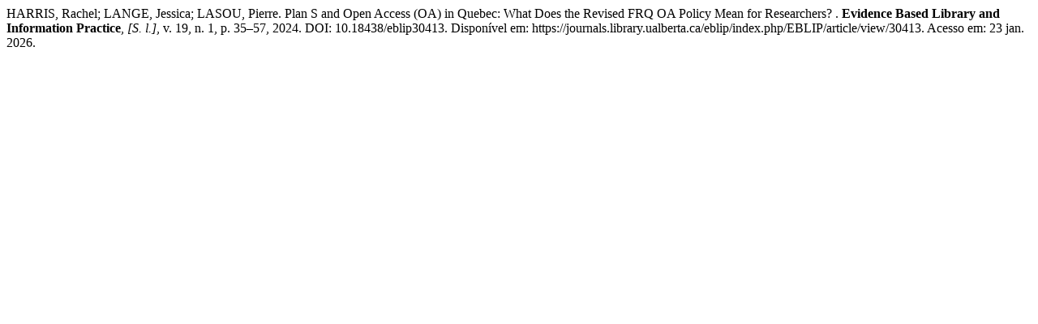

--- FILE ---
content_type: text/html; charset=UTF-8
request_url: https://journals.library.ualberta.ca/eblip/index.php/EBLIP/citationstylelanguage/get/associacao-brasileira-de-normas-tecnicas?submissionId=30413&publicationId=4699
body_size: 499
content:
<div class="csl-bib-body">
  <div class="csl-entry">HARRIS, Rachel; LANGE, Jessica; LASOU, Pierre. Plan S and Open Access (OA) in Quebec: What Does the Revised FRQ OA Policy Mean for Researchers? . <b>Evidence Based Library and Information Practice</b>, <i>[S. l.]</i>, v. 19, n. 1, p. 35–57, 2024. DOI: 10.18438/eblip30413. Disponível em: https://journals.library.ualberta.ca/eblip/index.php/EBLIP/article/view/30413. Acesso em: 23 jan. 2026.</div>
</div>